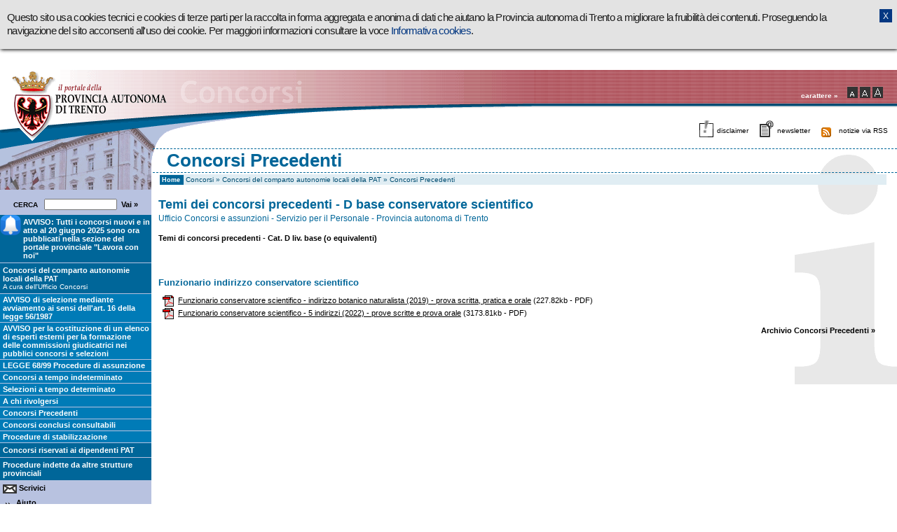

--- FILE ---
content_type: text/html; charset=iso-8859-1
request_url: http://www.concorsi.provincia.tn.it/concorsi_autonomie_locali/concorsi_precedenti/pagina55.html
body_size: 17110
content:

	







    		  		<!DOCTYPE html PUBLIC "-//W3C//DTD XHTML 1.0 Strict//EN" "http://www.w3.org/TR/xhtml1/DTD/xhtml1-strict.dtd">
<html xmlns="http://www.w3.org/1999/xhtml" xml:lang="it">
<head>
	<title>
		Provincia Autonoma di Trento - Concorsi					- Concorsi Precedenti					</title>
	<meta http-equiv="Content-Type" content="text/html; charset=iso-8859-1" />
	<meta name="Author" content="Officine Digitali" />
	<meta name="Contact" content="info@officinedigitali.it" />
	<meta name="description" content="Sito ufficiale dei Concorsi della Provincia Autonoma di Trento" />
	<meta name="keywords" content="Provincia Autonoma di Trento, Provincia Trento, Trento, Provincia di Trento, Provincia Autonoma Trento, Provincia, Trentino, Presidente, Presidente Dellai, Città di Trento, Concorsi" />
	<link rel="stylesheet" href="../../css/stile_od.css" type="text/css" media="screen" />
	<link rel="stylesheet" href="../../css/stile_2.css" type="text/css" media="screen" />
	 		<link rel="stylesheet" href="../../css/stile_od_dinamico_interno.css" type="text/css" media="screen" />
		<link rel="stylesheet" href="../../css/print.css" type="text/css" media="print" />
	<script type="text/javascript" src="../../js/jquery-1.8.3.min.js"></script>
			<link rel="stylesheet" href="../../js/cookieconsent/cookieconsent.css" type="text/css" media="screen" />
		<script type="text/javascript" src="../../js/cookieconsent/od_cookieconsent.js"></script>
		<script type="text/javascript" src="../../js/cookieconsent/cc-init.php"></script>
	</head>
<body>
<script type="text/javascript">
  (function(i,s,o,g,r,a,m){i['GoogleAnalyticsObject']=r;i[r]=i[r]||function(){
  (i[r].q=i[r].q||[]).push(arguments)},i[r].l=1*new Date();a=s.createElement(o),
  m=s.getElementsByTagName(o)[0];a.async=1;a.src=g;m.parentNode.insertBefore(a,m)
  })(window,document,'script','//www.google-analytics.com/analytics.js','ga');

  ga('create', 'UA-2504268-9', 'auto');
  ga('set', 'anonymizeIp', true);
  ga('send', 'pageview');

</script>

<!--googleoff: index-->
<!--htdig_noindex_start-->
<!-- INIZIO SKIP -->
<div class="skip">
	<ul>
		<li><a accesskey="1" href="#inizio_contenuti">Vai ai contenuti</a></li>
		<li><a accesskey="2" href="#inizio_menu">Vai al menù</a></li>
		<li><a accesskey="3" href="#inizio_footer">Vai al menù di fondo pagina</a></li>
	</ul>
</div>
<!-- FINE SKIP -->
<!--htdig_noindex_end-->
<div class="logo_stampa"><img src="/binary/pat_pi_concorsi/gestione_sito/print_pi_concorsi.1118828552.gif" alt="Logo per la stampa" width="481" height="78" /></div>
<div class="contenitore_pagina dimensione_carattere1">
<!-- TESTATA -->
	<div class="header">
	<div class="testata">
		<div  class="header_logo_left">
									<a href="http://www.provincia.tn.it/index.html"><img src="/binary/pat_pi_concorsi/gestione_sito/logo22.1114704985.gif" alt="Vai al portale della Provincia Autonome di Trento" width="244" height="101"/></a>
						</div>    
 		<div class="header_nav">
			<div class="header_nav_box">
				<div>
				   					<span class="carattere">carattere &raquo;</span>
					<!--htdig_noindex_start-->
																			 
							 							<a href="../../concorsi_autonomie_locali/concorsi_precedenti/pagina55-071-10212.html" class="carattere_img"><img src="../../immagini/carattere_small.gif" width="15" height="16" alt="Imposta la dimensione del carattere predefinita" /></a>
						     
							 							<a href="../../concorsi_autonomie_locali/concorsi_precedenti/pagina55-072-10212.html" class="carattere_img"><img src="../../immagini/carattere_medio.gif"  width="15" height="16" alt="Imposta la dimensione del carattere grande"/></a>
						     
							 							<a href="../../concorsi_autonomie_locali/concorsi_precedenti/pagina55-073-10212.html" class="carattere_img"><img src="../../immagini/carattere_big.gif"  width="15" height="16" alt="Imposta la dimensione del carattere molto grande"/></a>
						
					<!--htdig_noindex_end-->
				  	
				</div>
			</div>
			<div class="header_nav_box">
				<div>
				   																				
						 
									  				</div>
			</div>
		</div>
				  
		<!--htdig_noindex_start-->
					<div class="header_box2">
									<span class="icona_sinistra_250">
													 							<a href="../../disclaimer/" class="header_icone_sfondo">
												<span lang='en'>disclaimer</span></a>
					&nbsp;&nbsp;</span>
									<span class="icona_sinistra_263">
													 							<a href="../../form_newsletter/" class="header_icone_sfondo">
												newsletter</a>
					&nbsp;&nbsp;</span>
									<span class="icona_sinistra_266">
													 							<a href="../../feed_rss/" class="header_icone_sfondo">
												notizie via RSS</a>
					&nbsp;&nbsp;</span>
							</div>
							<div class="titolo_big elem_colorati">Concorsi Precedenti</div>					<div class="briciole_gr2"><div class="box_primario">
							<a href="http://www.provincia.tn.it/" class="briciole_home">&nbsp;Home </a>
				 <span class="briciole">
									&nbsp;<a href="../../" accesskey="h">Concorsi</a>
											 					 																																																														&raquo; <a href="../../concorsi_autonomie_locali/">Concorsi del comparto autonomie locali della PAT</a>
																																																																													&raquo; <a href="../../concorsi_autonomie_locali/concorsi_precedenti/">Concorsi Precedenti</a>
																																																</span>
</div>
</div>
		<div class="clear">&nbsp;</div>
  
		<!--htdig_noindex_end--> 
	</div>
</div>
<!-- NB_TESTATA -->	<h1 class="titolo_pagina">Provincia Autonoma di Trento - Concorsi</h1>
<!-- Corpo della pagina -->
		<div class="clear">&nbsp;</div>
	
<div class="div_nav_int">
	<a name="inizio_menu"></a>
									<div class="nav_">
				
														
						
																										<form class="form_cerca" id="gs" method="get" action="http://search.provincia.tn.it/" onsubmit="return (this.q.value == '') ? false : true;">
    <div style="text-align:center">
        <label for="q" class="bold small">CERCA &nbsp;</label>
        <input type="text" name="q" id="q" accesskey="c" value="" />
         &nbsp;<input type="submit" name="btnG" value="Vai &raquo;" class="bot_vai" />
        <input type="hidden" name="site" id="site" value="pat_concorsi" />
        <input type="hidden" name="oe" id="oe" value="UTF-8" />
        <input type="hidden" name="ie" id="ie" value="iso-8859-1" />
        <input type="hidden" name="num" id="num" value="10" />
        <input type="hidden" name="entqr" id="entqr" value="3" />
        <input type="hidden" name="numgm" id="numgm" value="3" />
        <input type="hidden" name="lr" id="lr" value="lang_it" />
        <input type="hidden" name="sort" id="sort" value="D:S:d1" />
        <input type="hidden" name="output" id="output" value="xml_no_dtd" />
        <input type="hidden" name="client" id="client" value="pat_it" />
	</div>
</form>                                        										
														</div>
									<div class="nav_241">
				
														
						
																																												
											<div class="box_2liv " style="background-image:url(/binary/pat_pi_concorsi/albero/campanello_bianco_sfondo_blu_30x29.1754577428.png); background-repeat:no-repeat; height:auto !important; height:17px;min-height:17px; padding-left:33px">
								<h2>
																			<a href="https://www.provincia.tn.it/Amministrazione/Lavora-con-noi"><b>AVVISO: Tutti i concorsi nuovi e in atto al 20 giugno 2025 sono ora pubblicati nella sezione del portale provinciale &quot;Lavora con noi&quot;</b></a>
																	</h2>
														</div>
					
																																			
														</div>
									<div class="nav_">
				
														
						
																					
											<div class="box_2liv " >
								<h2>
																			 										<a href="../../concorsi_autonomie_locali/">Concorsi del comparto autonomie locali della PAT</a>
																	</h2>
								<div class="small">A cura dell'Ufficio Concorsi</div>						</div>
					
																																																							
							<div class="box_3liv " >
								<h3>
																			 										<a href="../../concorsi_autonomie_locali/selezione_avviamento_Agenzia_del_Lavoro/">AVVISO di selezione mediante avviamento ai sensi dell'art. 16 della legge 56/1987
</a>
																	</h3>
															</div>
																																		
							<div class="box_3liv " >
								<h3>
																			<a href="https://www.provincia.tn.it/Amministrazione/Lavora-con-noi/Avviso-per-la-costituzione-di-un-elenco-di-esperti-esterni-per-le-commissioni-giudicatrici">AVVISO per la costituzione di un elenco di esperti esterni per la formazione delle commissioni giudicatrici nei pubblici concorsi e selezioni </a>
																	</h3>
															</div>
																																		
							<div class="box_3liv " >
								<h3>
																			 										<a href="../../concorsi_autonomie_locali/legge_68_99/">LEGGE 68/99 Procedure di assunzione</a>
																	</h3>
															</div>
																																		
							<div class="box_3liv " >
								<h3>
																			 										<a href="../../concorsi_autonomie_locali/concorsi_indeterminato/">Concorsi a tempo indeterminato</a>
																	</h3>
															</div>
																																		
							<div class="box_3liv " >
								<h3>
																			 										<a href="../../concorsi_autonomie_locali/selezioni/">Selezioni a tempo determinato</a>
																	</h3>
															</div>
																																		
							<div class="box_3liv " >
								<h3>
																			 										<a href="../../concorsi_autonomie_locali/chi_rivolgersi/">A chi rivolgersi</a>
																	</h3>
								<div class="small">                                                                                                                       

</div>							</div>
																																		
							<div class="box_3liv " >
								<h3>
																			 										<a href="../../concorsi_autonomie_locali/concorsi_precedenti/">Concorsi Precedenti</a>
																	</h3>
															</div>
																																		
							<div class="box_3liv " >
								<h3>
																			 										<a href="../../concorsi_autonomie_locali/concorsi_conclusi_consultabili/">Concorsi conclusi consultabili</a>
																	</h3>
															</div>
																																		
							<div class="box_3liv " >
								<h3>
																			 										<a href="../../concorsi_autonomie_locali/procedure_di_stabilizzazione/">Procedure di stabilizzazione</a>
																	</h3>
															</div>
						 
																									
														</div>
									<div class="nav_">
				
														
						
																					
											<div class="box_2liv " >
								<h2>
																			 										<a href="../../Concorsi_riservati_ai_dipendenti_PAT/">Concorsi riservati ai dipendenti PAT</a>
																	</h2>
														</div>
					
																																			
														</div>
									<div class="nav_">
				
														
						
																					
											<div class="box_2liv " >
								<h2>
																			 										<a href="../../Procedure_indette_da_altre_strutture_provinciali/">Procedure indette da altre strutture provinciali</a>
																	</h2>
														</div>
					
																																			
														</div>
									<div class="nav_227">
				
														
						
																																												
											<div class="box_2liv " style="background-image:url(/binary/pat_pi_concorsi/albero/b.1114704206.gif); background-repeat:no-repeat; height:auto !important; height:10px;min-height:10px; padding-left:27px">
								<h2>
																			<a href="mailto:ufficio.concorsi@provincia.tn.it">Scrivici</a>
																	</h2>
														</div>
					
																																			
														</div>
									<div class="nav_244">
				
														
						
																																												
											<div class="box_2liv " style="background-image:url(/binary/pat_pi_concorsi/albero/raquo.1127305705.1132590965.gif); background-repeat:no-repeat; height:auto !important; height:12px;min-height:12px; padding-left:23px">
								<h2>
																			<a href="http://www.provincia.tn.it/aiuto/">Aiuto</a>
																	</h2>
														</div>
					
																																			
														</div>
									<div class="nav_">
				
														
						
																																												
											<div class="box_2liv " style="background-image:url(/binary/pat_pi_concorsi/albero/raquo.1127305705.1132590965.gif); background-repeat:no-repeat; height:auto !important; height:12px;min-height:12px; padding-left:23px">
								<h2>
																			 										<a href="../../mappa_sito/">Mappa del sito</a>
																	</h2>
														</div>
					
																																			
														</div>
			
	<!-- BANNER -->
		
</div>
<!-- NB_NAVIGAZIONE-->
		<div class="divcx_int">
			<!-- CONTENUTO -->
			<div class="contenitore">
				
				<div class="contenitore2">
										<div class="blocco_testo">
						<a name="inizio_contenuti"></a>
													<!--googleon: index-->                            
								

<h2 class="titolo elem_colorati">Temi dei concorsi precedenti - D base conservatore scientifico</h2><div class="sottotitolo elem_colorati p"><p>Ufficio Concorsi e assunzioni - Servizio per il Personale - Provincia autonoma di Trento</p></div>
<div class="testo2">
																																																																																																																																																																																																																																																																
	
			<div class="div_testo" >
						
				
							<div><p><strong>Temi di concorsi precedenti - Cat. D liv. base (o equivalenti)</strong></p>
<p>&nbsp;</p></div>
						<div class="clear">&nbsp;</div>
		</div>
									<!-- NB_CONTENUTO -->	

	 
																																																																																																																																																																																																																																																																																																																																																																																												


	

	
	<div class="risorse elem_colorati">Funzionario indirizzo conservatore scientifico</div>	<ul class="elenco_no_punto">
		<li><span class="link_allegati allegato_pdf"><a href="/binary/pat_pi_concorsi/concorsi_precedenti/Prove_botanico.1662035618.pdf">Funzionario conservatore scientifico - indirizzo botanico naturalista (2019) - prova scritta, pratica e orale</a></span><span class="testo">&nbsp;(227.82kb - PDF)</span></li><li><span class="link_allegati allegato_pdf"><a href="/binary/pat_pi_concorsi/concorsi_precedenti/Muse_7_prove_scritte_e_prova_orale.1715249136.pdf">Funzionario conservatore scientifico - 5 indirizzi (2022) - prove scritte e prova orale</a></span><span class="testo">&nbsp;(3173.81kb - PDF)</span></li>	</ul>

<!-- NB_CONTENUTO -->	

	<!-- NB_CONTENUTO -->	
    
</div>						
<!-- NB_CONTENUTO -->									<!--googleoff: index-->							
																							<div class="navigazione"><a href="../../concorsi_autonomie_locali/concorsi_precedenti/">Archivio Concorsi Precedenti<span> &raquo;</span></a></div>
																		</div>
				</div>
			</div>
		<div class="clear">&nbsp;</div>
		</div>
		
		<div class="clear">&nbsp;</div>
		<!-- Footer -->
		
		<!-- htdig_noindex_start --><div class="footer1">
	<div class="footer_small">
		<div class="footer_small2">
											<a href="http://www.provincia.tn.it/"><img src="/binary/pat_pi_concorsi/gestione_sito/logo_footer.1112608958.gif" alt="Vai al portale della Provincia Autonome di Trento" width="34" height="52" /></a>
						<div class="footer_testo"><b>PROVINCIA AUTONOMA DI TRENTO</b> - Piazza Dante,15 - 38122 Trento (It) - tel. +39 0461 495111 - <b>numero verde 800 903606</b> - C.F. e P.IVA <b>00337460224</b></div>
			<div class="clear">&nbsp;</div>
		</div>
	</div>
</div>


<div class="footer2">
<a name="inizio_footer"></a>
														<a href="http://www.provincia.tn.it/credits/"><span lang='en'>credits</span></a>
								 | 
							<a href="http://www.provincia.tn.it/note_legali/">note legali</a>
								 | 
							<a href="http://www.provincia.tn.it/intranet/"><span lang='en'>Intranet</span></a>
								 | 
										<a href="../../informativa_cookie/">Cookie Policy</a>			
				
</div>
<!-- NB_FOOTER--><!-- htdig_noindex_end --><!--googleon: index-->
</div>
<script src="http://www.google-analytics.com/urchin.js" type="text/javascript">
</script>
<script type="text/javascript">
_uacct = "UA-2504268-9";
urchinTracker();
</script>
</body>
</html>
 

								


--- FILE ---
content_type: text/html; charset=iso-8859-1
request_url: http://www.concorsi.provincia.tn.it/js/cookieconsent/cc-init.php
body_size: 2453
content:

	







 cc.initialise({
	cookies: {
		necessary: {
			title: 'Strettamente necessari / tecnici',
			description: 'Alcuni cookie del sito sono necessari al suo corretto funzionamento e non possono essere disabilitati.'
		}
	},
	settings: {
		style:	"light",
		consenttype: "explicit",
		onlyshowbanneronce: true,
		refreshOnConsent: true,
		ignoreDoNotTrack: true,
		disableallsites: true,
		hideprivacysettingstab: true
	},
	strings: {
		customCookie:  "Questo sito usa cookies tecnici e cookies di terze parti per la raccolta in forma aggregata e anonima di dati che aiutano la Provincia autonoma di Trento a migliorare la fruibilità dei contenuti. Proseguendo la navigazione del sito acconsenti all\'uso dei cookie. Per maggiori informazioni consultare la voce <a href=\"/informativa_cookie/\">Informativa cookies</a>.",
		seeDetailsImplicit: '',
		allowCookies: "X"
	}
});

jQuery(function(){
	// cambio il posizionamento della barra in relazione allo scroll di pagina
	jQuery(window).scroll(function(){
		if (jQuery(window).scrollTop() == 0) {
			jQuery('#cc-notification').css({
				'position':	'relative'
			});
		}
		else {
			jQuery('#cc-notification').css({
				'position':	'fixed'
			});
		}
	});

	// intercetto qualsiasi click di link non della barra cookie
	/*
	jQuery('a').each(function(){
		if ( jQuery(this).closest('#cc-notification').length <= 0 ) {
			jQuery(this).one('click', function(){
				cc.settings.refreshOnConsent = false;
				jQuery('#cc-approve-button-thissite').trigger('click');
				return true;
			});
		}
	});
	*/

	jQuery('#cc-notification').mousedown(function(event){
		//return false;
		event.stopPropagation();
		event.preventDefault();
	});
	jQuery('#cc-notification a[id!=cc-approve-button-thissite]').click(function(){
		location.href = jQuery(this).attr('href');
	});
	jQuery('body').mousedown(function(){
		jQuery('#cc-approve-button-thissite').trigger('click');
	});
	jQuery('a').each(function(){
		if ( jQuery(this).closest('#cc-notification').length <= 0 ) {
			jQuery(this).mousedown(function(){
				/*cc.settings.refreshOnConsent = false;*/
				cc.setcookie('cc_'+'necessary', 'yes', 365);
				location.href = jQuery(this).attr('href');
				return false;
			});
		}
	});

	if (jQuery('#cc-notification').length > 0) {
		// nascondo link a pagina informativa cookie
		jQuery('.footer2 a[href*=cookie]').hide();
	}

});


--- FILE ---
content_type: text/css
request_url: http://www.concorsi.provincia.tn.it/css/stile_od.css
body_size: 10954
content:
body {font-family: Verdana, Arial, Helvetica, sans-serif; font-size:100%; margin:0; padding:0; background-repeat:no-repeat}/* dinamico */
p {margin-top:0}
.p, .p p{margin:0; padding:0}
table {font-size:100%}
.clear {clear:both; font-size:0.1em; color:#ffffff;}
a img { border-width:0px; }
.nowrap {white-space:nowrap}

/* LAYOUT */
div.contenitore_pagina {background-repeat:repeat-y; background-position:top left; width:100%} /* dinamico */
.dimensione_carattere1 { font-size:0.7em;}
.dimensione_carattere2 { font-size:0.85em;}
.dimensione_carattere3 { font-size:1.0em}

/* skip */
.skip {margin:0; padding:0; font-size:0.1em; line-height:0.1em; height:1px; width:1px; position:absolute; top:-10000px;}
	.skip ul {margin:0; padding:0;}
		.skip ul li {display:inline; margin:0; padding:0;}

/* stampa */
.logo_stampa { display:none}
/* header */
.header {background-repeat:repeat-x;width:100%;}/* dinamico */
.testata { background-repeat:no-repeat; text-align:right; font-size:0.9em;}/* dinamico */ 
.zoom_carattere { background-color:#000000;	 color:#FFFFFF; padding: 0 2px; width:1.4em;}
.big0 {font-size:0.9em; padding:0.3em 0 1px 0}
.big1 {font-size:1.1em; padding:0.2em 0 1px 0}
.big2 {font-size:1.3em;}
.carattere { padding-right:10px}/* dinamico */
.header a { padding-left:10px; text-decoration:none}
.header .header_box2 a { padding-left:0px;}
.header a.carattere_img { padding-left:0px;}
.header_box1 a, .header_box2  a {white-space:nowrap}
	.header_nav_box { height:30px; }
	.header_nav_box div {padding:9px 20px 3px 10px;}
.div_vuoto_navh {height:35px}/* div vuoto per mettere spazio in assenza della navigazione nell'header */
.div_vuoto_tit { height:37px}/* div vuoto per mettere spazio in assenza del titolo di sezione */
.indent {padding-left:7px;}

/* corpo pagina */
.contenitore {float:left; width:100% !important; width: auto;}
.contenitore2 {width:99%;}/*margin-left:-3px*/ /*serve per ie5 */

.testo_contenuto { padding-top:10px}
.blocco_testo { padding: 0 10px;}
	.div_testo {padding: 0px;}

/* navigazione */
.blocco_box {padding-bottom:0px}
.box_1liv a, .box_2liv a, .box_3liv a { text-decoration:none}
.div_nav_int h3,.div_nav_int h2 { margin:0; padding:0; font-size:100%;}

/* footer */
.footer_small {background-repeat:repeat-x;} /* dinamico */
.footer_small2 {background-position:right top; background-repeat:no-repeat; width:100%;border-bottom:1px solid #FFFFFF} /* dinamico */
	.footer_small2 img {float:right}
	.footer_testo {padding-top:34px; padding-left:10px; font-size:0.9em;}
.footer2 {padding:3px 10px; font-weight:bold; font-size:0.9em; background-color:#FFFFFF}
	.footer2 a { text-decoration:none}
	div.footer_vetrina div.box_vetrina {float:left; width:33%;}
	div.footer_vetrina {margin-right:225px; font-size:0.85em;width:100%;voice-family: "\"}\""; voice-family:inherit; width:auto;}	/* lasciare la riga sotto vuota altrimenti  IE5 non legge nulla */

		.vetrina {margin-top:10px; padding: 0 5%; height:auto !important;  height:90px;min-height:90px} 
			.vetrina ul.elenco_no_punto {margin:2px 0 2px 0px;}
			.vetrina .lista_allegati li{ padding:0px 2px}
			.vetrina img{ margin-bottom:3px}
	
/* TESTO */  
h1.titolo_pagina { display:none}
.titolo {margin:0; padding:5px 0 2px 0; font-size:1.6em; font-weight:bold}  /* dinamico */
.titolo_categorie {margin:0; padding:5px 0 2px 0; font-size:1.3em; font-weight:bold}
.sottotitolo { font-size:1.1em; padding-bottom: 15px;}/* dinamico */
.bold {font-weight:bold;}
.italic { font-style:italic;}
.normal {font-weight:normal;}
.underline {text-decoration:underline;}
.small {font-size:0.9em;}
.small2 {font-size:0.7em;}
.big {font-size:1.1em;}
.big2 {font-size:1.15em;}
.testoright {text-align:right;}
.testocenter {text-align: center;}
.testoleft {text-align:left;}
.red, ul.archivio_immagini span .red, ul.archivio_immagini div .red {color:#88231D;}
.blu, ul.archivio_immagini span .blu, ul.archivio_immagini div .blu {color:#2158A6;}
.risorse {padding: 10px 0 0 0; clear: both; font-weight:bold; font-size:1.2em;}
.titolo_categorizzato { font-size:110%; font-weight:bold; padding-top:5px;} /* dinamico */
.nessun_contenuto {font-weight:bold; font-size:1.2em; text-align:center; letter-spacing:0.05em; margin-top:30px;}
.navigazione {padding: 5px 10px 5px 0; text-align:right}
	.navigazione a { font-weight:bold}
	.navigazione a:link,.navigazione a:visited { text-decoration:none}
	.navigazione a:hover,.navigazione a:active { text-decoration:underline}
	.navigazione span { text-decoration:none}
/*.briciole { padding: 3px;} */


/* Link e allegati  */
.lista_allegati {list-style-type:none; padding:0; margin:0}
	.lista_allegati li { padding:1px}
a.link_allegati:link, a.link_allegati:visited { text-decoration:none; font-weight:bold}
	 a.link_allegati:hover, a.link_allegati:active { text-decoration:underline; font-weight:bold}
	.link_allegati span { text-decoration:none}
ul.elenco_no_punto {list-style-type:none; padding:0; margin:12px 0 8px 6px;}
	ul.elenco_no_punto li {padding:0; margin:6px 0;}
	ul.elenco_no_punto span.link_allegati {text-decoration:underline; background-position:0 3px; background-repeat:no-repeat; padding:5px 0 5px 22px;}
	ul.elenco_no_punto .link_allegati  a{ background-color:#FFFFFF}
/* IMMAGINI TESTO */
.immagineright { float:right; padding: 3px 0 3px 5px;}
.immagineleft { float:left; padding:3px 5px 0px 0;}
.immaginemiddle, .immagine {text-align:center;  padding: 3px 0 3px 0}
.div_testo img, .img_bordo { border-style:solid; margin:0px} /* dinamico */
.banner { margin:5px; border-style:solid;} /* dinamico */
.immagineprimo { float:left;margin:0 5px 5px 5px; border-style:solid;}


/* elenco puntato archivio */
ul {list-style-type:square;}
ul.archivio_immagini {clear: both; margin: 6px 10px 1px 10px ; padding: 0} /* dinamico */
	ul.archivio_immagini img {float: left; margin: 0 5px 0 0}
	ul.archivio_immagini p {padding:0; margin:0}
	li.elenco_img, li.elenco, li.elenco_raquo  {padding: 0 0 6px 0px;} 
		li.elenco_img {list-style-type: none;}
		li.elenco {list-style-type: square; margin-left:15px}
	.archivio_sottotitolo { padding-left:15px}
.mappa_sito2 {padding-top:7px; padding-left:13px; margin-left:10px;}
.mappa_sito3 {padding-top:5px; padding-bottom:4px; padding-left:13px; margin-left:10px;}
.mappa_sito3 li { padding:4px 0;}

.agenda { padding:0; margin:0; list-style-type:none; font-size:0.9em; font-weight:bold}
.agenda li { padding:3px 0 0 0; margin:0}

/* AGENDA */
.tabella_agenda {font-size:9px;font-family: Verdana, Arial, Helvetica, sans-serif}
.nowrap { white-space:nowrap}
.scritta_mese {position: absolute; top: 0px; font-size: 10%; visibility: hidden}
.center {text-align:center}
.vuoto_style {background-color: transparent; color:#3399FF }
/* campi in dinamico */

/* FORM */
/* form cerca */
.form_cerca { margin: 7px 0; padding:0}
.form_cerca  .bot_vai{ background-color:transparent; border:0px solid #ffffff ; font-weight:bold; width:auto; padding:0;} /* dinamico */
.form_cerca input { width:100px; font-family:Verdana, Arial, Helvetica, sans-serif; margin:0; padding:0; font-size:1em; line-height:1.1em}


/* tabelle */
.tabella_fotogallery { width:98%; }
	.tabella_fotogallery td {vertical-align:top}
	.tabella_fotogallery img { border-style:solid; margin-bottom:3px}
	.tabella_fotogallery a { text-decoration:none}

/* RISULTATO DELLA RICERCA */
h2.titolo_ricerca {font-size:1.3em; margin:5px 0; padding:0;}
div.num_risultati {font-size:1.0em; background-image:url(../immagini/freccia.gif); background-position:0 4px; background-repeat:no-repeat; padding-left:22px;}
	div.num_risultati span {font-size:1.2em; font-weight:bold;}
ul.archivio_risultati {list-style-type:none; margin:10px 0; padding-left:0;}
	ul.archivio_risultati li {background-image:url(../immagini/spunta.gif); background-position:0 2px; background-repeat:no-repeat; padding-left:15px; margin:0 0 15px 0;}
		div.brano {clear:both;}
		div.left_barra {float:left;}
		div.div_barra {width:100px; height:8px; margin:2px 0 0 5px; padding:0; background-color:#e0edf3; float:left; border:1px solid #006699;}
			div.img_barra {background-image:url(../immagini/barra.gif); background-position:0 0; background-repeat:no-repeat; height:8px; margin:0 !important; margin:0 0 -5px 0; padding:0;}
a:link span.url, a:visited span.url{color: #666666; font-size: 0.9em; text-decoration: underline; }

form.forminterna div {margin: 3px 0}
form.forminterna div.default {margin: 0}
form.forminterna div.default {margin:0}
form.forminterna div.obbligatori {color: red}
form.forminterna input, form.forminterna select, form.forminterna textarea {font: 1.1em normal verdana, sans-serif;} 
form.forminterna label, form.forminterna input, form.forminterna select {width: 350px}
form.forminterna textarea { width:495px;}
form.forminterna label {float: left; display: block; color: #000; font-weight: bold; /*background-color: red;*/ width: 150px}
form.forminterna label span {position: relative; top: 3px}
form.forminterna div input.bottoneinterna {width: 80px;}
form.forminterna div.radio {margin: 10px 0}
form.forminterna div.radio div.radio_titolo {font-weight: bold; width: 150px; float: left; margin: 0; position:relative; top: 3px; /*background-color:blue*/}
form.forminterna div.radio div[class="radio_titolo"] {width: 150px} /* allineo per netscape */
form.forminterna div.radio div.radio_corpo {float: left; width: 160px; margin: 0}
form.forminterna div.radio div.radio_corpo div.radio_item {margin:0}
form.forminterna div.radio div.radio_corpo div.radio_item input {width: 15px; border: none; float: left; text-align:left}
form.forminterna div.radio div.radio_corpo div.radio_item label {width: 130px; float: left; font-weight: normal; padding: 3px 0 0 3px}
form.forminterna input.yn {width: 13px; border:none; text-align:left}
form.forminterna input[class="yn"] {position: relative; left: -4px}
div.messaggio_form {margin-bottom: 10px; font-weight: bold}
	/*aggiunta per gestire il formato data e i commenti di separazione*/
	form.forminterna div.commento_separatore{margin-top: 15px; margin-bottom: 10px; font-weight: bold}
	form.forminterna select.giorno{width: 50px}
	form.forminterna select.mese{width: 110px}
	form.forminterna select.anno{width: 80px}




a.fileOnline {
    background-image: url(../immagini/omino.png);
    background-position: left top;
    background-repeat: no-repeat;
    color: #333333;
    height: 60px;
    margin: auto;
    padding-top: 2px;
    padding-bottom: 10px;
    padding-left: 40px;
    width: 100%;
}

/* TinyMCE styles */
.grassetto { font-weight: bold; }
.corsivo { font-style: italic; }
.sottolineato { text-decoration: underline; }
.testo_destra { text-align: right; }
.testo_centrato { text-align: center; }
.testo_sinistra { text-align: left; }
.testo_piccolo { font-size: 0.9em; }
.testo_piccolissimo { font-size: 0.8em; }
.testo_grande { font-size: 1.1em; }
.testo_grandissimo { font-size: 1.15em; }
.testo_rosso { color: #88231D; }
.testo_blu { color: #2158A6; }

--- FILE ---
content_type: text/css
request_url: http://www.concorsi.provincia.tn.it/css/stile_2.css
body_size: 1528
content:
/* LAYOUT */
.contenitore_pagina { background-position:left; } /* dinamico */

/* corpo pagina */
.div_nav_int {float: left; width:216px}/* menu  */
.divcx_int {margin-left:216px}/*testo centrale */
.box_primario { padding:2px 2px 2px 0px; color:#ffffff; margin:2px 15px 0 10px}/* dinamico */
	.briciole_home { padding:2px 2px 2px 2px; font-weight:bold; font-size:0.9em; text-decoration:none}/* dinamico */
.box_secondario { padding:2px 5px 2px 0px; color:#ffffff; font-size:1em; margin:10px 0 5px 0}/* dinamico */
	.box_secondario span { padding:2px 20px 2px 5px; font-weight:bold; text-decoration:none}/* dinamico */

/*header*/
.header_nav { padding-top:15px; font-weight:bold}
/*.header_box1 {padding:12px 230px 3px 300px;}*/
.header_box2 {padding:6px 0px 20px 200px;}
.header_logo_left { float:left; text-align:left; } /* dinamico */

/* footer */
.footer1 { background-position:left 0;background-repeat: no-repeat; padding-top:45px; } /* dinamico */
.footer_small2 { padding-top:16px;}

/* navigazione */
.box_1liv {margin:0 0px 1px 0; padding: 4px 2px 4px 4px /* margin:0 0px 2px 0; padding: 6px;font-size:1.3em*/}
.box_2liv {margin:0 0px 1px 0; padding: 4px 2px 4px 4px} 
.box_3liv { margin:0 0px 1px 0; padding: 2px 2px 2px 4px}


/* testo */
.titolo_big {margin:0 0 0 218px; padding:1px 0 1px 20px; font-size:2.6em; font-weight:bold; text-align:left; }  /* dinamico */
.briciole_gr2 {margin:0 0 0 218px; text-align:left}
.briciole_gr2 a { padding-left:0px;}

--- FILE ---
content_type: text/css
request_url: http://www.concorsi.provincia.tn.it/css/stile_od_dinamico_interno.css
body_size: 8534
content:

	







 body, .testo, .form_cerca  .bot_vai, ul li{color:#000000;}
ul.archivio_immagini span, 	ul.archivio_immagini div { color:#000000}

a:link, a:visited {color:#000000} 
a:hover, a:active {color:#006699}
a:hover span.url, a:active span.url{color:#006699; text-decoration: underline; }
.contenitore_pagina {background-image:url(/binary/pat_pi_concorsi/gestione_sito/nav.1112606399.gif)} 
.header {background-image:url(/binary/pat_pi_concorsi/testata/testata_riempimento.1112612429.gif);}
.testata {background-image:url(/binary/pat_pi_concorsi/testata/testata_concorsi.1118418239.png); height:auto !important; height:171px; min-height:171px}

.box_primario {background-color:#E0EDF3}
	a.briciole_home:link, a.briciole_home:visited {background-color:#006699; color:#FFFFFF}
	a.briciole_home:hover, a.briciole_home:active {background-color:#006699; color:#CCFFFF}
	.briciole, .briciole a:link, .briciole a:visited {color:#004D71}
	.briciole a:hover, .briciole a:active {color:#000000}
.box_secondario {background-color:#E0EDF3}
	.box_secondario span {background-color:#006699; color:#FFFFFF}

/*
.box_primario {background-color:#E0EDF3}
	.box_primario a:link, .box_primario a:visited {background-color:#006699; color:#FFFFFF}
	.box_primario a:hover, .box_primario a:active {background-color:#006699; color:#CCFFFF}
.box_secondario {background-color:#E0EDF3}
	.box_secondario span {background-color:#006699; color:#FFFFFF}
*/
.footer_small {background-image:url(/binary/pat_pi_concorsi/gestione_sito/footerdx_riempimento.1112606400.1113408059.gif)}
.footer_small2 {background-image:url(/binary/pat_pi_concorsi/gestione_sito/footerdx.1112606400.gif)}

.box_1liv {color:#000000; background-color:#7EB3DA}
.box_2liv {color:#FFFFFF; background-color:#006699}
	.box_2liv  a:link, .box_2liv a:visited {color:#FFFFFF}
	.box_2liv  a:hover, .box_2liv a:active {color:#99FFFF}
.box_3liv {color:#FFFFFF; background-color:#007BB7}
	.box_3liv  a:link, .box_3liv a:visited {color:#FFFFFF}
	.box_3liv  a:hover, .box_3liv a:active {color:#CCFFFF}
.sp {color:#cc3399; background-color:#cccccc}
	.sp  a:link, .sp a:visited {color:#cc3399}
	.sp  a:hover, .sp a:active {color:#33cc33}
	
.nav_227 .box_1liv {color:#000000; background-color:#FF9900}
.nav_227 .box_2liv {color:#000000; background-color:#B8C2E0}
	.nav_227 .box_2liv  a:link, .nav_227 .box_2liv a:visited {color:#000000}
	.nav_227 .box_2liv  a:hover, .nav_227 .box_2liv a:active {color:#FFFFFF}
.nav_227 .box_3liv {color:#000000; background-color:#FFCE84}
	.nav_227 .box_3liv  a:link, .nav_227 .box_3liv a:visited {color:#000000}
	.nav_227 .box_3liv  a:hover, .nav_227 .box_3liv a:active {color:#FFFFFF}
.nav_227 .sp {color:#ff0000; background-color:#A66E17}
	.nav_227 .sp  a:link, .nav_227 .sp a:visited {color:#ff0000}
	.nav_227 .sp  a:hover, .nav_227 .sp a:active {color:#ffff00}
.nav_202 .box_1liv {color:#FFFFFF; background-color:#006699}
.nav_202 .box_2liv {color:#FFFFFF; background-color:#007BB7}
	.nav_202 .box_2liv  a:link, .nav_202 .box_2liv a:visited {color:#FFFFFF}
	.nav_202 .box_2liv  a:hover, .nav_202 .box_2liv a:active {color:#CCFFFF}
.nav_202 .box_3liv {color:#000000; background-color:#FFCE84}
	.nav_202 .box_3liv  a:link, .nav_202 .box_3liv a:visited {color:#000000}
	.nav_202 .box_3liv  a:hover, .nav_202 .box_3liv a:active {color:#FFFFFF}
.nav_202 .sp {color:#66ffff; background-color:#A66E17}
	.nav_202 .sp  a:link, .nav_202 .sp a:visited {color:#66ffff}
	.nav_202 .sp  a:hover, .nav_202 .sp a:active {color:#cc66ff}
.nav_244 .box_1liv {color:#000000; background-color:#FF9900}
.nav_244 .box_2liv {color:#000000; background-color:#B8C2E0}
	.nav_244 .box_2liv  a:link, .nav_244 .box_2liv a:visited {color:#000000}
	.nav_244 .box_2liv  a:hover, .nav_244 .box_2liv a:active {color:#FFFFFF}
.nav_244 .box_3liv {color:#000000; background-color:#FFCE84}
	.nav_244 .box_3liv  a:link, .nav_244 .box_3liv a:visited {color:#000000}
	.nav_244 .box_3liv  a:hover, .nav_244 .box_3liv a:active {color:#FFFFFF}
.nav_244 .sp {color:#ff0000; background-color:#A66E17}
	.nav_244 .sp  a:link, .nav_244 .sp a:visited {color:#ff0000}
	.nav_244 .sp  a:hover, .nav_244 .sp a:active {color:#ffff00}
.nav_245 .box_1liv {color:#000000; background-color:#FF9900}
.nav_245 .box_2liv {color:#000000; background-color:#B8C2E0}
	.nav_245 .box_2liv  a:link, .nav_245 .box_2liv a:visited {color:#000000}
	.nav_245 .box_2liv  a:hover, .nav_245 .box_2liv a:active {color:#FFFFFF}
.nav_245 .box_3liv {color:#000000; background-color:#FFCE84}
	.nav_245 .box_3liv  a:link, .nav_245 .box_3liv a:visited {color:#000000}
	.nav_245 .box_3liv  a:hover, .nav_245 .box_3liv a:active {color:#FFFFFF}
.nav_245 .sp {color:#ff0000; background-color:#A66E17}
	.nav_245 .sp  a:link, .nav_245 .sp a:visited {color:#ff0000}
	.nav_245 .sp  a:hover, .nav_245 .sp a:active {color:#ffff00}

.elem_colorati, .archivio_immagini span.data_luogo, .testo2 span.data_luogo {color:#006699}
.div_testo img, .banner , ul.archivio_immagini img, .tabella_fotogallery img, .immagineprimo, .img_bordo {border-color: #006699;}
.titolo_categorizzato, ul.archivio_immagini, ul {color:#006699}
	.allegato_jpg { background-image: url(../immagini/icone/icona_jpg.gif); }
	.allegato_jpg { background-image: url(../immagini/icone/icona_jpeg.gif); }
	.allegato_gif { background-image: url(../immagini/icone/icona_gif.gif); }
	.allegato_png { background-image: url(../immagini/icone/icona_png.gif); }
	.allegato_mpg { background-image: url(../immagini/icone/icona_mpg.gif); }
	.allegato_mpg { background-image: url(../immagini/icone/icona_mpeg.gif); }
	.allegato_swf { background-image: url(../immagini/icone/icona_swf.gif); }
	.allegato_txt { background-image: url(../immagini/icone/icona_txt.gif); }
	.allegato_doc { background-image: url(../immagini/icone/icona_rtf.gif); }
	.allegato_doc { background-image: url(../immagini/icone/icona_doc.gif); }
	.allegato_xls { background-image: url(../immagini/icone/icona_xls.gif); }
	.allegato_pps { background-image: url(../immagini/icone/icona_pps.gif); }
	.allegato_ppt { background-image: url(../immagini/icone/icona_ppt.gif); }
	.allegato_pdf { background-image: url(../immagini/icone/icona_pdf.gif); }
	.allegato_htm { background-image: url(../immagini/icone/icona_htm.gif); }
	.allegato_htm { background-image: url(../immagini/icone/icona_html.gif); }
	.allegato_php { background-image: url(../immagini/icone/icona_php.gif); }
	.allegato_zip { background-image: url(../immagini/icone/icona_zip.gif); }
	.allegato_rar { background-image: url(../immagini/icone/icona_rar.gif); }
	.allegato_mp3 { background-image: url(../immagini/icone/icona_mp3.gif); }
	.allegato_chm { background-image: url(../immagini/icone/icona_chm.gif); }
	.allegato_dwg { background-image: url(../immagini/icone/icona_dwg.gif); }
	.allegato_ { background-image: url(../immagini/icone/icona_.gif); }
	.allegato_ {background-image: url(../immagini/icone/icona_.gif);}
/* AGENDA */
.agenda a:link, .agenda a:visited, .tabella_agenda,  .td_style_active a.link_agenda:link, .td_style_active a.link_agenda:visited {color:#000000}
.agenda a:hover, .agenda a:active,.td_style_active a.link_agenda:hover, .td_style_active a.link_agenda:active {color:#7F1C3A}
.today_style {border: 2px solid #7F1C3A; background-color:#D9CDD6}
.today_style_active {border: 2px solid #7F1C3A; background-color:#DABCC6}
.td_style {background: #D9CDD6 }
.td_style_active{ text-decoration:none; background-color: #DABCC6;}

.carattere {color:#FFFFFF}



body {background-image:url(/binary/pat_pi_concorsi/gestione_sito/sfondo.1112606396.gif);  background-position: 100% 221px}

.header_logo_left { width:244px}
.footer1 {background-image:url(/binary/pat_pi_concorsi/gestione_sito/footersx.1112606399.gif);}
.titolo_big {border-top: 1px dashed #006699; border-bottom: 1px dashed #006699}

/* inizio classe nascosta ad IE 5.2 Mac\*/
		.header .icona_sinistra_250 {background-repeat:no-repeat; background-position:0 15px; padding:24px 4px 10px 25px ;background-image:url(/binary/pat_pi_concorsi/albero/important.1176384651.gif);}
		.header .icona_sinistra_263 {background-repeat:no-repeat; background-position:0 15px; padding:24px 4px 10px 25px ;background-image:url(/binary/pat_pi_concorsi/albero/newsl.1114702440.gif);}
		.header .icona_sinistra_266 {background-repeat:no-repeat; background-position:0 15px; padding:14px 4px 10px 25px ;background-image:url(/binary/pat_pi_concorsi/albero/icona_feed_RSS.1209561413.png);}
/* fine classe nascosta */
/*GENERATO ALLE ORE 29-04-2013 10:35:01 */
	/* Resource id #154*/

--- FILE ---
content_type: text/css
request_url: http://www.concorsi.provincia.tn.it/css/print.css
body_size: 1550
content:
body {font-family: Georgia, "Times New Roman", Times, serif; font-size:10pt; background:none; color:#000000}
p {margin-top:0}
.p, .p p{margin:0; padding:0}
.clear {clear:both; font-size:0.1em; color:#ffffff;}

.logo_stampa {visibility:visible; display:block; float:right;}
div.header, div.skip, div.titolo_pagina, div.div_nav_int, div.footer1, div.header_box2, div.header_box, .logo_int, .top, .fondo_notizia {display:none}
div.footer2, div.box_primario, div.briciole, div.div_nav_int_dx, div.div_nav_int_sx, div.percorso, .navigazione, .titolo_pagina {display:none}

.immagineright { float:right; padding: 5px 0 3px 5px}
.immagineleft { float:left; padding:5px 5px 0px 0}
.immaginemiddle, .immagine {text-align:center;  padding: 3px 0 3px 0}

.contenitore {padding: 5mm 15mm 15mm 15mm; text-align:justify;}

.titolo {margin-top:0; padding-bottom:5mm; font-size:15pt; font-weight:bold;}
.titolo_categorie {margin:0; padding:5px 0 2px 0; font-size:1.2em; font-weight:bold}
.sottotitolo { font-size:1.0em; padding-bottom: 15px}/* dinamico */
.box_secondario, .box_secondario_portali {font-weight:bold; text-align:justify;}

ul {list-style-type:square; margin:0px; padding:0px;}
	li {padding:0px; margin:1px 20px;}
ul.archivio_immagini {list-style-type:none;}

/*.box_secondario {position:relative; left:20px;} 
.colonne .testo {float:left; width:33%; padding-bottom:0; margin-bottom:0; text-align:justify;}
.div_testo, .div_testo div {text-align:justify;}*/
.divcx_int {border-top:0; margin:0;}

--- FILE ---
content_type: text/plain
request_url: https://www.google-analytics.com/j/collect?v=1&_v=j102&aip=1&a=848110391&t=pageview&_s=1&dl=http%3A%2F%2Fwww.concorsi.provincia.tn.it%2Fconcorsi_autonomie_locali%2Fconcorsi_precedenti%2Fpagina55.html&ul=en-us%40posix&dt=Provincia%20Autonoma%20di%20Trento%20-%20Concorsi%20-%20Concorsi%20Precedenti&sr=1280x720&vp=1280x720&_utma=155941545.2027280014.1769512672.1769512672.1769512672.1&_utmz=155941545.1769512672.1.1.utmccn%3D(direct)%7Cutmcsr%3D(direct)%7Cutmcmd%3D(none)&_utmht=1769512672536&_u=YQBCAEABAAAAACAAI~&jid=672383098&gjid=379969843&cid=2027280014.1769512672&tid=UA-2504268-9&_gid=760465730.1769512673&_r=1&_slc=1&z=1904721492
body_size: -289
content:
2,cG-HVBGF4R086